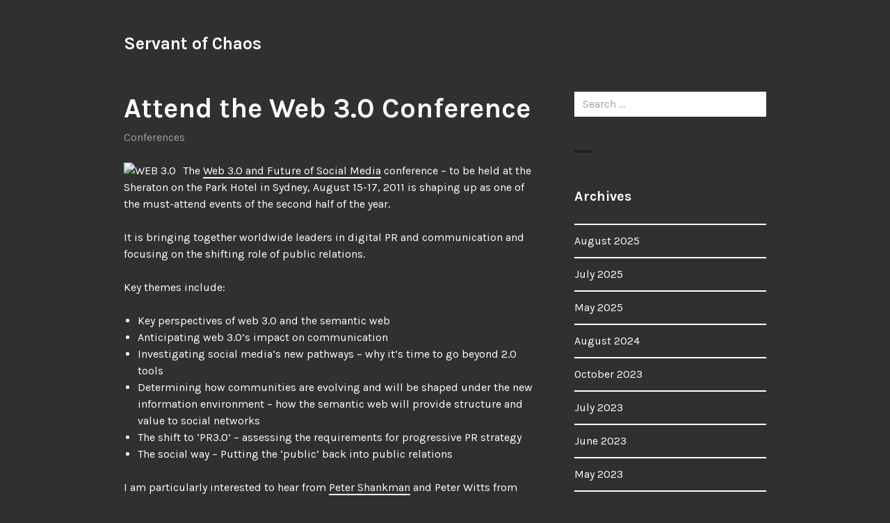

--- FILE ---
content_type: text/html; charset=UTF-8
request_url: https://www.servantofchaos.com/2011/07/07/attend-the-web-30-conference/
body_size: 13736
content:
<!DOCTYPE html>
<html dir="ltr" lang="en-US" prefix="og: https://ogp.me/ns#">
<head>
<meta charset="UTF-8">
<meta name="viewport" content="width=device-width, initial-scale=1">
<link rel="profile" href="https://gmpg.org/xfn/11">
<link rel="pingback" href="https://www.servantofchaos.com/xmlrpc.php">

<title>Attend the Web 3.0 Conference - Servant of Chaos</title>

		<!-- All in One SEO 4.9.1.1 - aioseo.com -->
	<meta name="description" content="The Web 3.0 and Future of Social Media conference – to be held at the Sheraton on the Park Hotel in Sydney, August 15-17, 2011 is shaping up as one of the must-attend events of the second half of the year. It is bringing together worldwide leaders in digital PR and communication and focusing on" />
	<meta name="robots" content="max-image-preview:large" />
	<meta name="author" content="Gavin"/>
	<link rel="canonical" href="https://www.servantofchaos.com/2011/07/07/attend-the-web-30-conference/" />
	<meta name="generator" content="All in One SEO (AIOSEO) 4.9.1.1" />
		<meta property="og:locale" content="en_US" />
		<meta property="og:site_name" content="Servant of Chaos -" />
		<meta property="og:type" content="article" />
		<meta property="og:title" content="Attend the Web 3.0 Conference - Servant of Chaos" />
		<meta property="og:description" content="The Web 3.0 and Future of Social Media conference – to be held at the Sheraton on the Park Hotel in Sydney, August 15-17, 2011 is shaping up as one of the must-attend events of the second half of the year. It is bringing together worldwide leaders in digital PR and communication and focusing on" />
		<meta property="og:url" content="https://www.servantofchaos.com/2011/07/07/attend-the-web-30-conference/" />
		<meta property="article:published_time" content="2011-07-07T07:00:00+00:00" />
		<meta property="article:modified_time" content="2011-07-07T07:00:00+00:00" />
		<meta name="twitter:card" content="summary_large_image" />
		<meta name="twitter:title" content="Attend the Web 3.0 Conference - Servant of Chaos" />
		<meta name="twitter:description" content="The Web 3.0 and Future of Social Media conference – to be held at the Sheraton on the Park Hotel in Sydney, August 15-17, 2011 is shaping up as one of the must-attend events of the second half of the year. It is bringing together worldwide leaders in digital PR and communication and focusing on" />
		<script type="application/ld+json" class="aioseo-schema">
			{"@context":"https:\/\/schema.org","@graph":[{"@type":"BlogPosting","@id":"https:\/\/www.servantofchaos.com\/2011\/07\/07\/attend-the-web-30-conference\/#blogposting","name":"Attend the Web 3.0 Conference - Servant of Chaos","headline":"Attend the Web 3.0 Conference","author":{"@id":"https:\/\/www.servantofchaos.com\/author\/servantofchaos_4wx7wk\/#author"},"publisher":{"@id":"https:\/\/www.servantofchaos.com\/#organization"},"image":{"@type":"ImageObject","url":"http:\/\/static.flickr.com\/5217\/5384764147_93af94568a_m.jpg","@id":"https:\/\/www.servantofchaos.com\/2011\/07\/07\/attend-the-web-30-conference\/#articleImage"},"datePublished":"2011-07-07T07:00:00+00:00","dateModified":"2011-07-07T07:00:00+00:00","inLanguage":"en-US","commentCount":3,"mainEntityOfPage":{"@id":"https:\/\/www.servantofchaos.com\/2011\/07\/07\/attend-the-web-30-conference\/#webpage"},"isPartOf":{"@id":"https:\/\/www.servantofchaos.com\/2011\/07\/07\/attend-the-web-30-conference\/#webpage"},"articleSection":"Conferences"},{"@type":"BreadcrumbList","@id":"https:\/\/www.servantofchaos.com\/2011\/07\/07\/attend-the-web-30-conference\/#breadcrumblist","itemListElement":[{"@type":"ListItem","@id":"https:\/\/www.servantofchaos.com#listItem","position":1,"name":"Home","item":"https:\/\/www.servantofchaos.com","nextItem":{"@type":"ListItem","@id":"https:\/\/www.servantofchaos.com\/category\/conferences\/#listItem","name":"Conferences"}},{"@type":"ListItem","@id":"https:\/\/www.servantofchaos.com\/category\/conferences\/#listItem","position":2,"name":"Conferences","item":"https:\/\/www.servantofchaos.com\/category\/conferences\/","nextItem":{"@type":"ListItem","@id":"https:\/\/www.servantofchaos.com\/2011\/07\/07\/attend-the-web-30-conference\/#listItem","name":"Attend the Web 3.0 Conference"},"previousItem":{"@type":"ListItem","@id":"https:\/\/www.servantofchaos.com#listItem","name":"Home"}},{"@type":"ListItem","@id":"https:\/\/www.servantofchaos.com\/2011\/07\/07\/attend-the-web-30-conference\/#listItem","position":3,"name":"Attend the Web 3.0 Conference","previousItem":{"@type":"ListItem","@id":"https:\/\/www.servantofchaos.com\/category\/conferences\/#listItem","name":"Conferences"}}]},{"@type":"Organization","@id":"https:\/\/www.servantofchaos.com\/#organization","name":"Servant of Chaos","url":"https:\/\/www.servantofchaos.com\/"},{"@type":"Person","@id":"https:\/\/www.servantofchaos.com\/author\/servantofchaos_4wx7wk\/#author","url":"https:\/\/www.servantofchaos.com\/author\/servantofchaos_4wx7wk\/","name":"Gavin","image":{"@type":"ImageObject","@id":"https:\/\/www.servantofchaos.com\/2011\/07\/07\/attend-the-web-30-conference\/#authorImage","url":"https:\/\/secure.gravatar.com\/avatar\/a36eeb94c529ac1a6de3edb585318406b20c944dc619750352283288a7a46666?s=96&d=mm&r=g","width":96,"height":96,"caption":"Gavin"}},{"@type":"WebPage","@id":"https:\/\/www.servantofchaos.com\/2011\/07\/07\/attend-the-web-30-conference\/#webpage","url":"https:\/\/www.servantofchaos.com\/2011\/07\/07\/attend-the-web-30-conference\/","name":"Attend the Web 3.0 Conference - Servant of Chaos","description":"The Web 3.0 and Future of Social Media conference \u2013 to be held at the Sheraton on the Park Hotel in Sydney, August 15-17, 2011 is shaping up as one of the must-attend events of the second half of the year. It is bringing together worldwide leaders in digital PR and communication and focusing on","inLanguage":"en-US","isPartOf":{"@id":"https:\/\/www.servantofchaos.com\/#website"},"breadcrumb":{"@id":"https:\/\/www.servantofchaos.com\/2011\/07\/07\/attend-the-web-30-conference\/#breadcrumblist"},"author":{"@id":"https:\/\/www.servantofchaos.com\/author\/servantofchaos_4wx7wk\/#author"},"creator":{"@id":"https:\/\/www.servantofchaos.com\/author\/servantofchaos_4wx7wk\/#author"},"datePublished":"2011-07-07T07:00:00+00:00","dateModified":"2011-07-07T07:00:00+00:00"},{"@type":"WebSite","@id":"https:\/\/www.servantofchaos.com\/#website","url":"https:\/\/www.servantofchaos.com\/","name":"Servant of Chaos","inLanguage":"en-US","publisher":{"@id":"https:\/\/www.servantofchaos.com\/#organization"}}]}
		</script>
		<!-- All in One SEO -->

<link rel='dns-prefetch' href='//www.googletagmanager.com' />
<link rel='dns-prefetch' href='//fonts.googleapis.com' />
<link rel="alternate" type="application/rss+xml" title="Servant of Chaos &raquo; Feed" href="https://www.servantofchaos.com/feed/" />
<link rel="alternate" type="application/rss+xml" title="Servant of Chaos &raquo; Comments Feed" href="https://www.servantofchaos.com/comments/feed/" />
<link rel="alternate" type="application/rss+xml" title="Servant of Chaos &raquo; Attend the Web 3.0 Conference Comments Feed" href="https://www.servantofchaos.com/2011/07/07/attend-the-web-30-conference/feed/" />
<link rel="alternate" title="oEmbed (JSON)" type="application/json+oembed" href="https://www.servantofchaos.com/wp-json/oembed/1.0/embed?url=https%3A%2F%2Fwww.servantofchaos.com%2F2011%2F07%2F07%2Fattend-the-web-30-conference%2F" />
<link rel="alternate" title="oEmbed (XML)" type="text/xml+oembed" href="https://www.servantofchaos.com/wp-json/oembed/1.0/embed?url=https%3A%2F%2Fwww.servantofchaos.com%2F2011%2F07%2F07%2Fattend-the-web-30-conference%2F&#038;format=xml" />
		<!-- This site uses the Google Analytics by MonsterInsights plugin v9.11.1 - Using Analytics tracking - https://www.monsterinsights.com/ -->
							<script src="//www.googletagmanager.com/gtag/js?id=G-MC7BKEV3HB"  data-cfasync="false" data-wpfc-render="false" type="text/javascript" async></script>
			<script data-cfasync="false" data-wpfc-render="false" type="text/javascript">
				var mi_version = '9.11.1';
				var mi_track_user = true;
				var mi_no_track_reason = '';
								var MonsterInsightsDefaultLocations = {"page_location":"https:\/\/www.servantofchaos.com\/2011\/07\/07\/attend-the-web-30-conference\/"};
								if ( typeof MonsterInsightsPrivacyGuardFilter === 'function' ) {
					var MonsterInsightsLocations = (typeof MonsterInsightsExcludeQuery === 'object') ? MonsterInsightsPrivacyGuardFilter( MonsterInsightsExcludeQuery ) : MonsterInsightsPrivacyGuardFilter( MonsterInsightsDefaultLocations );
				} else {
					var MonsterInsightsLocations = (typeof MonsterInsightsExcludeQuery === 'object') ? MonsterInsightsExcludeQuery : MonsterInsightsDefaultLocations;
				}

								var disableStrs = [
										'ga-disable-G-MC7BKEV3HB',
									];

				/* Function to detect opted out users */
				function __gtagTrackerIsOptedOut() {
					for (var index = 0; index < disableStrs.length; index++) {
						if (document.cookie.indexOf(disableStrs[index] + '=true') > -1) {
							return true;
						}
					}

					return false;
				}

				/* Disable tracking if the opt-out cookie exists. */
				if (__gtagTrackerIsOptedOut()) {
					for (var index = 0; index < disableStrs.length; index++) {
						window[disableStrs[index]] = true;
					}
				}

				/* Opt-out function */
				function __gtagTrackerOptout() {
					for (var index = 0; index < disableStrs.length; index++) {
						document.cookie = disableStrs[index] + '=true; expires=Thu, 31 Dec 2099 23:59:59 UTC; path=/';
						window[disableStrs[index]] = true;
					}
				}

				if ('undefined' === typeof gaOptout) {
					function gaOptout() {
						__gtagTrackerOptout();
					}
				}
								window.dataLayer = window.dataLayer || [];

				window.MonsterInsightsDualTracker = {
					helpers: {},
					trackers: {},
				};
				if (mi_track_user) {
					function __gtagDataLayer() {
						dataLayer.push(arguments);
					}

					function __gtagTracker(type, name, parameters) {
						if (!parameters) {
							parameters = {};
						}

						if (parameters.send_to) {
							__gtagDataLayer.apply(null, arguments);
							return;
						}

						if (type === 'event') {
														parameters.send_to = monsterinsights_frontend.v4_id;
							var hookName = name;
							if (typeof parameters['event_category'] !== 'undefined') {
								hookName = parameters['event_category'] + ':' + name;
							}

							if (typeof MonsterInsightsDualTracker.trackers[hookName] !== 'undefined') {
								MonsterInsightsDualTracker.trackers[hookName](parameters);
							} else {
								__gtagDataLayer('event', name, parameters);
							}
							
						} else {
							__gtagDataLayer.apply(null, arguments);
						}
					}

					__gtagTracker('js', new Date());
					__gtagTracker('set', {
						'developer_id.dZGIzZG': true,
											});
					if ( MonsterInsightsLocations.page_location ) {
						__gtagTracker('set', MonsterInsightsLocations);
					}
										__gtagTracker('config', 'G-MC7BKEV3HB', {"forceSSL":"true"} );
										window.gtag = __gtagTracker;										(function () {
						/* https://developers.google.com/analytics/devguides/collection/analyticsjs/ */
						/* ga and __gaTracker compatibility shim. */
						var noopfn = function () {
							return null;
						};
						var newtracker = function () {
							return new Tracker();
						};
						var Tracker = function () {
							return null;
						};
						var p = Tracker.prototype;
						p.get = noopfn;
						p.set = noopfn;
						p.send = function () {
							var args = Array.prototype.slice.call(arguments);
							args.unshift('send');
							__gaTracker.apply(null, args);
						};
						var __gaTracker = function () {
							var len = arguments.length;
							if (len === 0) {
								return;
							}
							var f = arguments[len - 1];
							if (typeof f !== 'object' || f === null || typeof f.hitCallback !== 'function') {
								if ('send' === arguments[0]) {
									var hitConverted, hitObject = false, action;
									if ('event' === arguments[1]) {
										if ('undefined' !== typeof arguments[3]) {
											hitObject = {
												'eventAction': arguments[3],
												'eventCategory': arguments[2],
												'eventLabel': arguments[4],
												'value': arguments[5] ? arguments[5] : 1,
											}
										}
									}
									if ('pageview' === arguments[1]) {
										if ('undefined' !== typeof arguments[2]) {
											hitObject = {
												'eventAction': 'page_view',
												'page_path': arguments[2],
											}
										}
									}
									if (typeof arguments[2] === 'object') {
										hitObject = arguments[2];
									}
									if (typeof arguments[5] === 'object') {
										Object.assign(hitObject, arguments[5]);
									}
									if ('undefined' !== typeof arguments[1].hitType) {
										hitObject = arguments[1];
										if ('pageview' === hitObject.hitType) {
											hitObject.eventAction = 'page_view';
										}
									}
									if (hitObject) {
										action = 'timing' === arguments[1].hitType ? 'timing_complete' : hitObject.eventAction;
										hitConverted = mapArgs(hitObject);
										__gtagTracker('event', action, hitConverted);
									}
								}
								return;
							}

							function mapArgs(args) {
								var arg, hit = {};
								var gaMap = {
									'eventCategory': 'event_category',
									'eventAction': 'event_action',
									'eventLabel': 'event_label',
									'eventValue': 'event_value',
									'nonInteraction': 'non_interaction',
									'timingCategory': 'event_category',
									'timingVar': 'name',
									'timingValue': 'value',
									'timingLabel': 'event_label',
									'page': 'page_path',
									'location': 'page_location',
									'title': 'page_title',
									'referrer' : 'page_referrer',
								};
								for (arg in args) {
																		if (!(!args.hasOwnProperty(arg) || !gaMap.hasOwnProperty(arg))) {
										hit[gaMap[arg]] = args[arg];
									} else {
										hit[arg] = args[arg];
									}
								}
								return hit;
							}

							try {
								f.hitCallback();
							} catch (ex) {
							}
						};
						__gaTracker.create = newtracker;
						__gaTracker.getByName = newtracker;
						__gaTracker.getAll = function () {
							return [];
						};
						__gaTracker.remove = noopfn;
						__gaTracker.loaded = true;
						window['__gaTracker'] = __gaTracker;
					})();
									} else {
										console.log("");
					(function () {
						function __gtagTracker() {
							return null;
						}

						window['__gtagTracker'] = __gtagTracker;
						window['gtag'] = __gtagTracker;
					})();
									}
			</script>
							<!-- / Google Analytics by MonsterInsights -->
		<style id='wp-img-auto-sizes-contain-inline-css' type='text/css'>
img:is([sizes=auto i],[sizes^="auto," i]){contain-intrinsic-size:3000px 1500px}
/*# sourceURL=wp-img-auto-sizes-contain-inline-css */
</style>
<style id='wp-emoji-styles-inline-css' type='text/css'>

	img.wp-smiley, img.emoji {
		display: inline !important;
		border: none !important;
		box-shadow: none !important;
		height: 1em !important;
		width: 1em !important;
		margin: 0 0.07em !important;
		vertical-align: -0.1em !important;
		background: none !important;
		padding: 0 !important;
	}
/*# sourceURL=wp-emoji-styles-inline-css */
</style>
<style id='wp-block-library-inline-css' type='text/css'>
:root{--wp-block-synced-color:#7a00df;--wp-block-synced-color--rgb:122,0,223;--wp-bound-block-color:var(--wp-block-synced-color);--wp-editor-canvas-background:#ddd;--wp-admin-theme-color:#007cba;--wp-admin-theme-color--rgb:0,124,186;--wp-admin-theme-color-darker-10:#006ba1;--wp-admin-theme-color-darker-10--rgb:0,107,160.5;--wp-admin-theme-color-darker-20:#005a87;--wp-admin-theme-color-darker-20--rgb:0,90,135;--wp-admin-border-width-focus:2px}@media (min-resolution:192dpi){:root{--wp-admin-border-width-focus:1.5px}}.wp-element-button{cursor:pointer}:root .has-very-light-gray-background-color{background-color:#eee}:root .has-very-dark-gray-background-color{background-color:#313131}:root .has-very-light-gray-color{color:#eee}:root .has-very-dark-gray-color{color:#313131}:root .has-vivid-green-cyan-to-vivid-cyan-blue-gradient-background{background:linear-gradient(135deg,#00d084,#0693e3)}:root .has-purple-crush-gradient-background{background:linear-gradient(135deg,#34e2e4,#4721fb 50%,#ab1dfe)}:root .has-hazy-dawn-gradient-background{background:linear-gradient(135deg,#faaca8,#dad0ec)}:root .has-subdued-olive-gradient-background{background:linear-gradient(135deg,#fafae1,#67a671)}:root .has-atomic-cream-gradient-background{background:linear-gradient(135deg,#fdd79a,#004a59)}:root .has-nightshade-gradient-background{background:linear-gradient(135deg,#330968,#31cdcf)}:root .has-midnight-gradient-background{background:linear-gradient(135deg,#020381,#2874fc)}:root{--wp--preset--font-size--normal:16px;--wp--preset--font-size--huge:42px}.has-regular-font-size{font-size:1em}.has-larger-font-size{font-size:2.625em}.has-normal-font-size{font-size:var(--wp--preset--font-size--normal)}.has-huge-font-size{font-size:var(--wp--preset--font-size--huge)}.has-text-align-center{text-align:center}.has-text-align-left{text-align:left}.has-text-align-right{text-align:right}.has-fit-text{white-space:nowrap!important}#end-resizable-editor-section{display:none}.aligncenter{clear:both}.items-justified-left{justify-content:flex-start}.items-justified-center{justify-content:center}.items-justified-right{justify-content:flex-end}.items-justified-space-between{justify-content:space-between}.screen-reader-text{border:0;clip-path:inset(50%);height:1px;margin:-1px;overflow:hidden;padding:0;position:absolute;width:1px;word-wrap:normal!important}.screen-reader-text:focus{background-color:#ddd;clip-path:none;color:#444;display:block;font-size:1em;height:auto;left:5px;line-height:normal;padding:15px 23px 14px;text-decoration:none;top:5px;width:auto;z-index:100000}html :where(.has-border-color){border-style:solid}html :where([style*=border-top-color]){border-top-style:solid}html :where([style*=border-right-color]){border-right-style:solid}html :where([style*=border-bottom-color]){border-bottom-style:solid}html :where([style*=border-left-color]){border-left-style:solid}html :where([style*=border-width]){border-style:solid}html :where([style*=border-top-width]){border-top-style:solid}html :where([style*=border-right-width]){border-right-style:solid}html :where([style*=border-bottom-width]){border-bottom-style:solid}html :where([style*=border-left-width]){border-left-style:solid}html :where(img[class*=wp-image-]){height:auto;max-width:100%}:where(figure){margin:0 0 1em}html :where(.is-position-sticky){--wp-admin--admin-bar--position-offset:var(--wp-admin--admin-bar--height,0px)}@media screen and (max-width:600px){html :where(.is-position-sticky){--wp-admin--admin-bar--position-offset:0px}}

/*# sourceURL=wp-block-library-inline-css */
</style><style id='global-styles-inline-css' type='text/css'>
:root{--wp--preset--aspect-ratio--square: 1;--wp--preset--aspect-ratio--4-3: 4/3;--wp--preset--aspect-ratio--3-4: 3/4;--wp--preset--aspect-ratio--3-2: 3/2;--wp--preset--aspect-ratio--2-3: 2/3;--wp--preset--aspect-ratio--16-9: 16/9;--wp--preset--aspect-ratio--9-16: 9/16;--wp--preset--color--black: #000000;--wp--preset--color--cyan-bluish-gray: #abb8c3;--wp--preset--color--white: #ffffff;--wp--preset--color--pale-pink: #f78da7;--wp--preset--color--vivid-red: #cf2e2e;--wp--preset--color--luminous-vivid-orange: #ff6900;--wp--preset--color--luminous-vivid-amber: #fcb900;--wp--preset--color--light-green-cyan: #7bdcb5;--wp--preset--color--vivid-green-cyan: #00d084;--wp--preset--color--pale-cyan-blue: #8ed1fc;--wp--preset--color--vivid-cyan-blue: #0693e3;--wp--preset--color--vivid-purple: #9b51e0;--wp--preset--gradient--vivid-cyan-blue-to-vivid-purple: linear-gradient(135deg,rgb(6,147,227) 0%,rgb(155,81,224) 100%);--wp--preset--gradient--light-green-cyan-to-vivid-green-cyan: linear-gradient(135deg,rgb(122,220,180) 0%,rgb(0,208,130) 100%);--wp--preset--gradient--luminous-vivid-amber-to-luminous-vivid-orange: linear-gradient(135deg,rgb(252,185,0) 0%,rgb(255,105,0) 100%);--wp--preset--gradient--luminous-vivid-orange-to-vivid-red: linear-gradient(135deg,rgb(255,105,0) 0%,rgb(207,46,46) 100%);--wp--preset--gradient--very-light-gray-to-cyan-bluish-gray: linear-gradient(135deg,rgb(238,238,238) 0%,rgb(169,184,195) 100%);--wp--preset--gradient--cool-to-warm-spectrum: linear-gradient(135deg,rgb(74,234,220) 0%,rgb(151,120,209) 20%,rgb(207,42,186) 40%,rgb(238,44,130) 60%,rgb(251,105,98) 80%,rgb(254,248,76) 100%);--wp--preset--gradient--blush-light-purple: linear-gradient(135deg,rgb(255,206,236) 0%,rgb(152,150,240) 100%);--wp--preset--gradient--blush-bordeaux: linear-gradient(135deg,rgb(254,205,165) 0%,rgb(254,45,45) 50%,rgb(107,0,62) 100%);--wp--preset--gradient--luminous-dusk: linear-gradient(135deg,rgb(255,203,112) 0%,rgb(199,81,192) 50%,rgb(65,88,208) 100%);--wp--preset--gradient--pale-ocean: linear-gradient(135deg,rgb(255,245,203) 0%,rgb(182,227,212) 50%,rgb(51,167,181) 100%);--wp--preset--gradient--electric-grass: linear-gradient(135deg,rgb(202,248,128) 0%,rgb(113,206,126) 100%);--wp--preset--gradient--midnight: linear-gradient(135deg,rgb(2,3,129) 0%,rgb(40,116,252) 100%);--wp--preset--font-size--small: 13px;--wp--preset--font-size--medium: 20px;--wp--preset--font-size--large: 36px;--wp--preset--font-size--x-large: 42px;--wp--preset--spacing--20: 0.44rem;--wp--preset--spacing--30: 0.67rem;--wp--preset--spacing--40: 1rem;--wp--preset--spacing--50: 1.5rem;--wp--preset--spacing--60: 2.25rem;--wp--preset--spacing--70: 3.38rem;--wp--preset--spacing--80: 5.06rem;--wp--preset--shadow--natural: 6px 6px 9px rgba(0, 0, 0, 0.2);--wp--preset--shadow--deep: 12px 12px 50px rgba(0, 0, 0, 0.4);--wp--preset--shadow--sharp: 6px 6px 0px rgba(0, 0, 0, 0.2);--wp--preset--shadow--outlined: 6px 6px 0px -3px rgb(255, 255, 255), 6px 6px rgb(0, 0, 0);--wp--preset--shadow--crisp: 6px 6px 0px rgb(0, 0, 0);}:where(.is-layout-flex){gap: 0.5em;}:where(.is-layout-grid){gap: 0.5em;}body .is-layout-flex{display: flex;}.is-layout-flex{flex-wrap: wrap;align-items: center;}.is-layout-flex > :is(*, div){margin: 0;}body .is-layout-grid{display: grid;}.is-layout-grid > :is(*, div){margin: 0;}:where(.wp-block-columns.is-layout-flex){gap: 2em;}:where(.wp-block-columns.is-layout-grid){gap: 2em;}:where(.wp-block-post-template.is-layout-flex){gap: 1.25em;}:where(.wp-block-post-template.is-layout-grid){gap: 1.25em;}.has-black-color{color: var(--wp--preset--color--black) !important;}.has-cyan-bluish-gray-color{color: var(--wp--preset--color--cyan-bluish-gray) !important;}.has-white-color{color: var(--wp--preset--color--white) !important;}.has-pale-pink-color{color: var(--wp--preset--color--pale-pink) !important;}.has-vivid-red-color{color: var(--wp--preset--color--vivid-red) !important;}.has-luminous-vivid-orange-color{color: var(--wp--preset--color--luminous-vivid-orange) !important;}.has-luminous-vivid-amber-color{color: var(--wp--preset--color--luminous-vivid-amber) !important;}.has-light-green-cyan-color{color: var(--wp--preset--color--light-green-cyan) !important;}.has-vivid-green-cyan-color{color: var(--wp--preset--color--vivid-green-cyan) !important;}.has-pale-cyan-blue-color{color: var(--wp--preset--color--pale-cyan-blue) !important;}.has-vivid-cyan-blue-color{color: var(--wp--preset--color--vivid-cyan-blue) !important;}.has-vivid-purple-color{color: var(--wp--preset--color--vivid-purple) !important;}.has-black-background-color{background-color: var(--wp--preset--color--black) !important;}.has-cyan-bluish-gray-background-color{background-color: var(--wp--preset--color--cyan-bluish-gray) !important;}.has-white-background-color{background-color: var(--wp--preset--color--white) !important;}.has-pale-pink-background-color{background-color: var(--wp--preset--color--pale-pink) !important;}.has-vivid-red-background-color{background-color: var(--wp--preset--color--vivid-red) !important;}.has-luminous-vivid-orange-background-color{background-color: var(--wp--preset--color--luminous-vivid-orange) !important;}.has-luminous-vivid-amber-background-color{background-color: var(--wp--preset--color--luminous-vivid-amber) !important;}.has-light-green-cyan-background-color{background-color: var(--wp--preset--color--light-green-cyan) !important;}.has-vivid-green-cyan-background-color{background-color: var(--wp--preset--color--vivid-green-cyan) !important;}.has-pale-cyan-blue-background-color{background-color: var(--wp--preset--color--pale-cyan-blue) !important;}.has-vivid-cyan-blue-background-color{background-color: var(--wp--preset--color--vivid-cyan-blue) !important;}.has-vivid-purple-background-color{background-color: var(--wp--preset--color--vivid-purple) !important;}.has-black-border-color{border-color: var(--wp--preset--color--black) !important;}.has-cyan-bluish-gray-border-color{border-color: var(--wp--preset--color--cyan-bluish-gray) !important;}.has-white-border-color{border-color: var(--wp--preset--color--white) !important;}.has-pale-pink-border-color{border-color: var(--wp--preset--color--pale-pink) !important;}.has-vivid-red-border-color{border-color: var(--wp--preset--color--vivid-red) !important;}.has-luminous-vivid-orange-border-color{border-color: var(--wp--preset--color--luminous-vivid-orange) !important;}.has-luminous-vivid-amber-border-color{border-color: var(--wp--preset--color--luminous-vivid-amber) !important;}.has-light-green-cyan-border-color{border-color: var(--wp--preset--color--light-green-cyan) !important;}.has-vivid-green-cyan-border-color{border-color: var(--wp--preset--color--vivid-green-cyan) !important;}.has-pale-cyan-blue-border-color{border-color: var(--wp--preset--color--pale-cyan-blue) !important;}.has-vivid-cyan-blue-border-color{border-color: var(--wp--preset--color--vivid-cyan-blue) !important;}.has-vivid-purple-border-color{border-color: var(--wp--preset--color--vivid-purple) !important;}.has-vivid-cyan-blue-to-vivid-purple-gradient-background{background: var(--wp--preset--gradient--vivid-cyan-blue-to-vivid-purple) !important;}.has-light-green-cyan-to-vivid-green-cyan-gradient-background{background: var(--wp--preset--gradient--light-green-cyan-to-vivid-green-cyan) !important;}.has-luminous-vivid-amber-to-luminous-vivid-orange-gradient-background{background: var(--wp--preset--gradient--luminous-vivid-amber-to-luminous-vivid-orange) !important;}.has-luminous-vivid-orange-to-vivid-red-gradient-background{background: var(--wp--preset--gradient--luminous-vivid-orange-to-vivid-red) !important;}.has-very-light-gray-to-cyan-bluish-gray-gradient-background{background: var(--wp--preset--gradient--very-light-gray-to-cyan-bluish-gray) !important;}.has-cool-to-warm-spectrum-gradient-background{background: var(--wp--preset--gradient--cool-to-warm-spectrum) !important;}.has-blush-light-purple-gradient-background{background: var(--wp--preset--gradient--blush-light-purple) !important;}.has-blush-bordeaux-gradient-background{background: var(--wp--preset--gradient--blush-bordeaux) !important;}.has-luminous-dusk-gradient-background{background: var(--wp--preset--gradient--luminous-dusk) !important;}.has-pale-ocean-gradient-background{background: var(--wp--preset--gradient--pale-ocean) !important;}.has-electric-grass-gradient-background{background: var(--wp--preset--gradient--electric-grass) !important;}.has-midnight-gradient-background{background: var(--wp--preset--gradient--midnight) !important;}.has-small-font-size{font-size: var(--wp--preset--font-size--small) !important;}.has-medium-font-size{font-size: var(--wp--preset--font-size--medium) !important;}.has-large-font-size{font-size: var(--wp--preset--font-size--large) !important;}.has-x-large-font-size{font-size: var(--wp--preset--font-size--x-large) !important;}
/*# sourceURL=global-styles-inline-css */
</style>

<style id='classic-theme-styles-inline-css' type='text/css'>
/*! This file is auto-generated */
.wp-block-button__link{color:#fff;background-color:#32373c;border-radius:9999px;box-shadow:none;text-decoration:none;padding:calc(.667em + 2px) calc(1.333em + 2px);font-size:1.125em}.wp-block-file__button{background:#32373c;color:#fff;text-decoration:none}
/*# sourceURL=/wp-includes/css/classic-themes.min.css */
</style>
<link rel='stylesheet' id='buddymeet-css-css' href='https://www.servantofchaos.com/wp-content/plugins/buddymeet/assets/css/buddymeet.css?ver=2.6.0' type='text/css' media='screen' />
<link rel='stylesheet' id='orvis-fonts-css' href='https://fonts.googleapis.com/css?family=Karla%3A400%2C700%2C400italic%2C700italic&#038;subset=latin%2Clatin-ext' type='text/css' media='all' />
<link rel='stylesheet' id='orvis-style-css' href='https://www.servantofchaos.com/wp-content/themes/orvis/style.css?ver=6.9' type='text/css' media='all' />
<script type="text/javascript" src="https://www.servantofchaos.com/wp-content/plugins/google-analytics-for-wordpress/assets/js/frontend-gtag.min.js?ver=9.11.1" id="monsterinsights-frontend-script-js" async="async" data-wp-strategy="async"></script>
<script data-cfasync="false" data-wpfc-render="false" type="text/javascript" id='monsterinsights-frontend-script-js-extra'>/* <![CDATA[ */
var monsterinsights_frontend = {"js_events_tracking":"true","download_extensions":"doc,pdf,ppt,zip,xls,docx,pptx,xlsx","inbound_paths":"[]","home_url":"https:\/\/www.servantofchaos.com","hash_tracking":"false","v4_id":"G-MC7BKEV3HB"};/* ]]> */
</script>
<script type="text/javascript" src="https://www.servantofchaos.com/wp-includes/js/jquery/jquery.min.js?ver=3.7.1" id="jquery-core-js"></script>
<script type="text/javascript" src="https://www.servantofchaos.com/wp-includes/js/jquery/jquery-migrate.min.js?ver=3.4.1" id="jquery-migrate-js"></script>

<!-- Google tag (gtag.js) snippet added by Site Kit -->
<!-- Google Analytics snippet added by Site Kit -->
<script type="text/javascript" src="https://www.googletagmanager.com/gtag/js?id=GT-5NTTJ75" id="google_gtagjs-js" async></script>
<script type="text/javascript" id="google_gtagjs-js-after">
/* <![CDATA[ */
window.dataLayer = window.dataLayer || [];function gtag(){dataLayer.push(arguments);}
gtag("set","linker",{"domains":["www.servantofchaos.com"]});
gtag("js", new Date());
gtag("set", "developer_id.dZTNiMT", true);
gtag("config", "GT-5NTTJ75");
 window._googlesitekit = window._googlesitekit || {}; window._googlesitekit.throttledEvents = []; window._googlesitekit.gtagEvent = (name, data) => { var key = JSON.stringify( { name, data } ); if ( !! window._googlesitekit.throttledEvents[ key ] ) { return; } window._googlesitekit.throttledEvents[ key ] = true; setTimeout( () => { delete window._googlesitekit.throttledEvents[ key ]; }, 5 ); gtag( "event", name, { ...data, event_source: "site-kit" } ); }; 
//# sourceURL=google_gtagjs-js-after
/* ]]> */
</script>
<link rel="https://api.w.org/" href="https://www.servantofchaos.com/wp-json/" /><link rel="alternate" title="JSON" type="application/json" href="https://www.servantofchaos.com/wp-json/wp/v2/posts/279" /><link rel="EditURI" type="application/rsd+xml" title="RSD" href="https://www.servantofchaos.com/xmlrpc.php?rsd" />
<meta name="generator" content="WordPress 6.9" />
<link rel='shortlink' href='https://www.servantofchaos.com/?p=279' />
<meta name="generator" content="Site Kit by Google 1.170.0" /></head>

<body data-rsssl=1 class="wp-singular post-template-default single single-post postid-279 single-format-standard wp-theme-orvis group-blog">
<div id="page" class="hfeed site">
	<a class="skip-link screen-reader-text" href="#content">Skip to content</a>

	<header id="masthead" class="site-header" role="banner">
		<div class="site-header-wrapper">
			<div class="site-branding">
				
									<p class="site-title"><a href="https://www.servantofchaos.com/" rel="home">Servant of Chaos</a></p>
								<p class="site-description"></p>
			</div><!-- .site-branding -->

					</div><!-- .site-header-wrapper -->

			</header><!-- #masthead -->

	<div id="content" class="site-content">
	<div id="primary" class="content-area">
		<main id="main" class="site-main" role="main">

		
			
<article id="post-279" class="post-279 post type-post status-publish format-standard hentry category-conferences">
	<header class="entry-header">
		
		<h1 class="entry-title">Attend the Web 3.0 Conference</h1>
		<div class="entry-meta"><span class="cat-links"><a href="https://www.servantofchaos.com/category/conferences/" rel="category tag">Conferences</a></span></div>	</header><!-- .entry-header -->

	<div class="entry-content">
		<p><a href="http://www.flickr.com/photos/58736492@N04/5384764147/" title="WEB 3.0"><img decoding="async" align="left" alt="WEB 3.0" border="0" src="https://static.flickr.com/5217/5384764147_93af94568a_m.jpg" style="margin: 0px 10px 0px 0px; display: inline;" /></a>The <a href="http://www.ibrc.com.au/event/pr-30--pr-and-communications-web-30-and-the-future-of-social-media-forum-2011_93">Web 3.0 and Future of Social Media</a> conference – to be held at the Sheraton on the Park Hotel in Sydney, August 15-17, 2011 is shaping up as one of the must-attend events of the second half of the year.</p>
<p>It is bringing together worldwide leaders in digital PR and communication and focusing on the shifting role of public relations.</p>
<p>Key themes include:</p>
<ul>
<li>Key perspectives of web 3.0 and the semantic web </li>
<li>Anticipating web 3.0’s impact on communication </li>
<li>Investigating social media’s new pathways – why it’s time to go beyond 2.0 tools </li>
<li>Determining how communities are evolving and will be shaped under the new information environment – how the semantic web will provide structure and value to social networks </li>
<li>The shift to ‘PR3.0’ – assessing the requirements for progressive PR strategy </li>
<li>The social way &#8211; Putting the ‘public’ back into public relations</li>
</ul>
<p>I am particularly interested to hear from <a href="http://shankman.com/">Peter Shankman</a> and Peter Witts from <a href="http://cisco.com">Cisco</a> – as well as <a href="http://ianlyons.com">Ian Lyons</a> and <a href="http://matthewgain.com/">Matthew Gain</a> who always get me thinking. And of course, I will be sharing my thoughts on <a href="https://www.servantofchaos.com/the-social-way/">The Social Way</a> – why we need to put the “public back into public relations” – and how you do it.</p>
<p>Hope to see you there! Oh – and if you tell them I sent you, you’ll get the <strong>early bird rate!</strong> Check out the full conference  <span class="asset  asset-generic at-xid-6a00d8341c2f6e53ef01538fb15687970b"><a href="http://servantofchaos.typepad.com/files/pr-1.pdf">Brochure here</a></span>.</p>
			</div><!-- .entry-content -->

	<footer class="entry-footer">
		<span class="posted-on"><a href="https://www.servantofchaos.com/2011/07/07/attend-the-web-30-conference/" rel="bookmark"><time class="entry-date published updated" datetime="2011-07-07T07:00:00+00:00">July 7, 2011</time></a></span><span class="byline"> <span class="author vcard"><a class="url fn n" href="https://www.servantofchaos.com/author/servantofchaos_4wx7wk/">Gavin</a></span></span>	</footer><!-- .entry-footer -->
</article><!-- #post-## -->
			
<div id="comments" class="comments-area">

			<h2 class="comments-title">
			3 thoughts on &ldquo;<span>Attend the Web 3.0 Conference</span>&rdquo;		</h2>

		
		<ol class="comment-list">
					<li id="comment-4530" class="comment even thread-even depth-1">
			<article id="div-comment-4530" class="comment-body">
				<footer class="comment-meta">
					<div class="comment-author vcard">
						<img alt='' src='https://secure.gravatar.com/avatar/b85b4d5cc025b6fe4550f87de3db6f711246155184f42634967eea8f8abfce2b?s=24&#038;d=mm&#038;r=g' srcset='https://secure.gravatar.com/avatar/b85b4d5cc025b6fe4550f87de3db6f711246155184f42634967eea8f8abfce2b?s=48&#038;d=mm&#038;r=g 2x' class='avatar avatar-24 photo' height='24' width='24' decoding='async'/>						<b class="fn"><a href="http://www.palmgeo.com" class="url" rel="ugc external nofollow">Best Web Design Company</a></b> <span class="says">says:</span>					</div><!-- .comment-author -->

					<div class="comment-metadata">
						<a href="https://www.servantofchaos.com/2011/07/07/attend-the-web-30-conference/#comment-4530"><time datetime="2011-07-07T22:00:27+00:00">July 7, 2011 at 10:00 pm</time></a>					</div><!-- .comment-metadata -->

									</footer><!-- .comment-meta -->

				<div class="comment-content">
					<p>I am not able to attend this conference but I hope you will post the detail of discussion there soon after the conference.</p>
				</div><!-- .comment-content -->

							</article><!-- .comment-body -->
		</li><!-- #comment-## -->
		<li id="comment-4531" class="comment odd alt thread-odd thread-alt depth-1">
			<article id="div-comment-4531" class="comment-body">
				<footer class="comment-meta">
					<div class="comment-author vcard">
						<img alt='' src='https://secure.gravatar.com/avatar/edec70c7a34210dba81b08ab7b8842dd2343c2d52934a8c7b44633fb2f910754?s=24&#038;d=mm&#038;r=g' srcset='https://secure.gravatar.com/avatar/edec70c7a34210dba81b08ab7b8842dd2343c2d52934a8c7b44633fb2f910754?s=48&#038;d=mm&#038;r=g 2x' class='avatar avatar-24 photo' height='24' width='24' decoding='async'/>						<b class="fn"><a href="http://www.biznextdoor.com" class="url" rel="ugc external nofollow">Dan</a></b> <span class="says">says:</span>					</div><!-- .comment-author -->

					<div class="comment-metadata">
						<a href="https://www.servantofchaos.com/2011/07/07/attend-the-web-30-conference/#comment-4531"><time datetime="2011-07-12T06:45:03+00:00">July 12, 2011 at 6:45 am</time></a>					</div><!-- .comment-metadata -->

									</footer><!-- .comment-meta -->

				<div class="comment-content">
					<p>like you’re blog it is very cool. Since you are running a small business and work in internet marketing I recommend checking out <a href="http://www.biznextdoor.com." rel="nofollow"></a><a href="http://www.biznextdoor.com" rel="nofollow ugc">http://www.biznextdoor.com</a>. It’s useful, free, and you can win a $100 Adwords coupon. Thanks and keep up the good work with your blog.</p>
				</div><!-- .comment-content -->

							</article><!-- .comment-body -->
		</li><!-- #comment-## -->
		<li id="comment-4532" class="comment even thread-even depth-1">
			<article id="div-comment-4532" class="comment-body">
				<footer class="comment-meta">
					<div class="comment-author vcard">
						<img alt='' src='https://secure.gravatar.com/avatar/e86611a5eea04ee57b47ff6e51a557005bc1f9fed81f57af6a0ecb033f7fecc2?s=24&#038;d=mm&#038;r=g' srcset='https://secure.gravatar.com/avatar/e86611a5eea04ee57b47ff6e51a557005bc1f9fed81f57af6a0ecb033f7fecc2?s=48&#038;d=mm&#038;r=g 2x' class='avatar avatar-24 photo' height='24' width='24' decoding='async'/>						<b class="fn"><a href="http://www.webicon.co.in" class="url" rel="ugc external nofollow">web design</a></b> <span class="says">says:</span>					</div><!-- .comment-author -->

					<div class="comment-metadata">
						<a href="https://www.servantofchaos.com/2011/07/07/attend-the-web-30-conference/#comment-4532"><time datetime="2011-07-12T16:39:26+00:00">July 12, 2011 at 4:39 pm</time></a>					</div><!-- .comment-metadata -->

									</footer><!-- .comment-meta -->

				<div class="comment-content">
					<p>i lik eyour blog&#8230; its very interesting&#8230;&#8230;..</p>
				</div><!-- .comment-content -->

							</article><!-- .comment-body -->
		</li><!-- #comment-## -->
		</ol><!-- .comment-list -->

		
	
			<p class="no-comments">Comments are closed.</p>
	
	
</div><!-- .comments-area -->
			
	<nav class="navigation post-navigation" aria-label="Posts">
		<h2 class="screen-reader-text">Post navigation</h2>
		<div class="nav-links"><div class="nav-previous"><a href="https://www.servantofchaos.com/2011/07/06/ditch-your-fans-and-find-your-lovers/" rel="prev"><span class="meta-nav" aria-hidden="true">Previous</span> <span class="screen-reader-text">Previous post:</span> <span class="post-title">Ditch Your Fans and Find Your Lovers</span></a></div><div class="nav-next"><a href="https://www.servantofchaos.com/2011/07/11/how-does-carbon-pricing-work/" rel="next"><span class="meta-nav" aria-hidden="true">Next</span> <span class="screen-reader-text">Next post:</span> <span class="post-title">How Does Carbon Pricing Work?</span></a></div></div>
	</nav>
		
		</main><!-- #main -->
	</div><!-- #primary -->


<div id="secondary" class="widget-area" role="complementary">
	<aside id="search-2" class="widget widget_search"><form role="search" method="get" class="search-form" action="https://www.servantofchaos.com/">
				<label>
					<span class="screen-reader-text">Search for:</span>
					<input type="search" class="search-field" placeholder="Search &hellip;" value="" name="s" />
				</label>
				<input type="submit" class="search-submit" value="Search" />
			</form></aside><aside id="archives-2" class="widget widget_archive"><h2 class="widget-title">Archives</h2>
			<ul>
					<li><a href='https://www.servantofchaos.com/2025/08/'>August 2025</a></li>
	<li><a href='https://www.servantofchaos.com/2025/07/'>July 2025</a></li>
	<li><a href='https://www.servantofchaos.com/2025/05/'>May 2025</a></li>
	<li><a href='https://www.servantofchaos.com/2024/08/'>August 2024</a></li>
	<li><a href='https://www.servantofchaos.com/2023/10/'>October 2023</a></li>
	<li><a href='https://www.servantofchaos.com/2023/07/'>July 2023</a></li>
	<li><a href='https://www.servantofchaos.com/2023/06/'>June 2023</a></li>
	<li><a href='https://www.servantofchaos.com/2023/05/'>May 2023</a></li>
	<li><a href='https://www.servantofchaos.com/2022/09/'>September 2022</a></li>
	<li><a href='https://www.servantofchaos.com/2022/08/'>August 2022</a></li>
	<li><a href='https://www.servantofchaos.com/2022/03/'>March 2022</a></li>
	<li><a href='https://www.servantofchaos.com/2021/11/'>November 2021</a></li>
	<li><a href='https://www.servantofchaos.com/2021/08/'>August 2021</a></li>
	<li><a href='https://www.servantofchaos.com/2021/06/'>June 2021</a></li>
	<li><a href='https://www.servantofchaos.com/2021/02/'>February 2021</a></li>
	<li><a href='https://www.servantofchaos.com/2020/11/'>November 2020</a></li>
	<li><a href='https://www.servantofchaos.com/2020/07/'>July 2020</a></li>
	<li><a href='https://www.servantofchaos.com/2020/06/'>June 2020</a></li>
	<li><a href='https://www.servantofchaos.com/2020/04/'>April 2020</a></li>
	<li><a href='https://www.servantofchaos.com/2019/10/'>October 2019</a></li>
	<li><a href='https://www.servantofchaos.com/2019/06/'>June 2019</a></li>
	<li><a href='https://www.servantofchaos.com/2019/04/'>April 2019</a></li>
	<li><a href='https://www.servantofchaos.com/2019/02/'>February 2019</a></li>
	<li><a href='https://www.servantofchaos.com/2018/11/'>November 2018</a></li>
	<li><a href='https://www.servantofchaos.com/2018/07/'>July 2018</a></li>
	<li><a href='https://www.servantofchaos.com/2018/05/'>May 2018</a></li>
	<li><a href='https://www.servantofchaos.com/2017/10/'>October 2017</a></li>
	<li><a href='https://www.servantofchaos.com/2017/08/'>August 2017</a></li>
	<li><a href='https://www.servantofchaos.com/2017/07/'>July 2017</a></li>
	<li><a href='https://www.servantofchaos.com/2017/06/'>June 2017</a></li>
	<li><a href='https://www.servantofchaos.com/2017/05/'>May 2017</a></li>
	<li><a href='https://www.servantofchaos.com/2017/03/'>March 2017</a></li>
	<li><a href='https://www.servantofchaos.com/2017/02/'>February 2017</a></li>
	<li><a href='https://www.servantofchaos.com/2017/01/'>January 2017</a></li>
	<li><a href='https://www.servantofchaos.com/2016/12/'>December 2016</a></li>
	<li><a href='https://www.servantofchaos.com/2016/11/'>November 2016</a></li>
	<li><a href='https://www.servantofchaos.com/2016/10/'>October 2016</a></li>
	<li><a href='https://www.servantofchaos.com/2016/09/'>September 2016</a></li>
	<li><a href='https://www.servantofchaos.com/2016/08/'>August 2016</a></li>
	<li><a href='https://www.servantofchaos.com/2016/07/'>July 2016</a></li>
	<li><a href='https://www.servantofchaos.com/2016/06/'>June 2016</a></li>
	<li><a href='https://www.servantofchaos.com/2016/05/'>May 2016</a></li>
	<li><a href='https://www.servantofchaos.com/2016/04/'>April 2016</a></li>
	<li><a href='https://www.servantofchaos.com/2016/03/'>March 2016</a></li>
	<li><a href='https://www.servantofchaos.com/2016/02/'>February 2016</a></li>
	<li><a href='https://www.servantofchaos.com/2016/01/'>January 2016</a></li>
	<li><a href='https://www.servantofchaos.com/2015/12/'>December 2015</a></li>
	<li><a href='https://www.servantofchaos.com/2015/11/'>November 2015</a></li>
	<li><a href='https://www.servantofchaos.com/2015/10/'>October 2015</a></li>
	<li><a href='https://www.servantofchaos.com/2015/09/'>September 2015</a></li>
	<li><a href='https://www.servantofchaos.com/2015/08/'>August 2015</a></li>
	<li><a href='https://www.servantofchaos.com/2015/07/'>July 2015</a></li>
	<li><a href='https://www.servantofchaos.com/2015/06/'>June 2015</a></li>
	<li><a href='https://www.servantofchaos.com/2015/05/'>May 2015</a></li>
	<li><a href='https://www.servantofchaos.com/2015/04/'>April 2015</a></li>
	<li><a href='https://www.servantofchaos.com/2015/03/'>March 2015</a></li>
	<li><a href='https://www.servantofchaos.com/2015/02/'>February 2015</a></li>
	<li><a href='https://www.servantofchaos.com/2015/01/'>January 2015</a></li>
	<li><a href='https://www.servantofchaos.com/2014/12/'>December 2014</a></li>
	<li><a href='https://www.servantofchaos.com/2014/11/'>November 2014</a></li>
	<li><a href='https://www.servantofchaos.com/2014/10/'>October 2014</a></li>
	<li><a href='https://www.servantofchaos.com/2014/09/'>September 2014</a></li>
	<li><a href='https://www.servantofchaos.com/2014/08/'>August 2014</a></li>
	<li><a href='https://www.servantofchaos.com/2014/07/'>July 2014</a></li>
	<li><a href='https://www.servantofchaos.com/2014/06/'>June 2014</a></li>
	<li><a href='https://www.servantofchaos.com/2014/05/'>May 2014</a></li>
	<li><a href='https://www.servantofchaos.com/2014/04/'>April 2014</a></li>
	<li><a href='https://www.servantofchaos.com/2014/03/'>March 2014</a></li>
	<li><a href='https://www.servantofchaos.com/2014/02/'>February 2014</a></li>
	<li><a href='https://www.servantofchaos.com/2014/01/'>January 2014</a></li>
	<li><a href='https://www.servantofchaos.com/2013/12/'>December 2013</a></li>
	<li><a href='https://www.servantofchaos.com/2013/11/'>November 2013</a></li>
	<li><a href='https://www.servantofchaos.com/2013/10/'>October 2013</a></li>
	<li><a href='https://www.servantofchaos.com/2013/09/'>September 2013</a></li>
	<li><a href='https://www.servantofchaos.com/2013/08/'>August 2013</a></li>
	<li><a href='https://www.servantofchaos.com/2013/07/'>July 2013</a></li>
	<li><a href='https://www.servantofchaos.com/2013/06/'>June 2013</a></li>
	<li><a href='https://www.servantofchaos.com/2013/05/'>May 2013</a></li>
	<li><a href='https://www.servantofchaos.com/2013/04/'>April 2013</a></li>
	<li><a href='https://www.servantofchaos.com/2013/03/'>March 2013</a></li>
	<li><a href='https://www.servantofchaos.com/2013/02/'>February 2013</a></li>
	<li><a href='https://www.servantofchaos.com/2013/01/'>January 2013</a></li>
	<li><a href='https://www.servantofchaos.com/2012/12/'>December 2012</a></li>
	<li><a href='https://www.servantofchaos.com/2012/11/'>November 2012</a></li>
	<li><a href='https://www.servantofchaos.com/2012/10/'>October 2012</a></li>
	<li><a href='https://www.servantofchaos.com/2012/09/'>September 2012</a></li>
	<li><a href='https://www.servantofchaos.com/2012/08/'>August 2012</a></li>
	<li><a href='https://www.servantofchaos.com/2012/07/'>July 2012</a></li>
	<li><a href='https://www.servantofchaos.com/2012/06/'>June 2012</a></li>
	<li><a href='https://www.servantofchaos.com/2012/05/'>May 2012</a></li>
	<li><a href='https://www.servantofchaos.com/2012/04/'>April 2012</a></li>
	<li><a href='https://www.servantofchaos.com/2012/03/'>March 2012</a></li>
	<li><a href='https://www.servantofchaos.com/2012/02/'>February 2012</a></li>
	<li><a href='https://www.servantofchaos.com/2012/01/'>January 2012</a></li>
	<li><a href='https://www.servantofchaos.com/2011/12/'>December 2011</a></li>
	<li><a href='https://www.servantofchaos.com/2011/11/'>November 2011</a></li>
	<li><a href='https://www.servantofchaos.com/2011/10/'>October 2011</a></li>
	<li><a href='https://www.servantofchaos.com/2011/09/'>September 2011</a></li>
	<li><a href='https://www.servantofchaos.com/2011/08/'>August 2011</a></li>
	<li><a href='https://www.servantofchaos.com/2011/07/'>July 2011</a></li>
	<li><a href='https://www.servantofchaos.com/2011/06/'>June 2011</a></li>
	<li><a href='https://www.servantofchaos.com/2011/05/'>May 2011</a></li>
	<li><a href='https://www.servantofchaos.com/2011/04/'>April 2011</a></li>
	<li><a href='https://www.servantofchaos.com/2011/03/'>March 2011</a></li>
	<li><a href='https://www.servantofchaos.com/2011/02/'>February 2011</a></li>
	<li><a href='https://www.servantofchaos.com/2011/01/'>January 2011</a></li>
	<li><a href='https://www.servantofchaos.com/2010/12/'>December 2010</a></li>
	<li><a href='https://www.servantofchaos.com/2010/11/'>November 2010</a></li>
	<li><a href='https://www.servantofchaos.com/2010/10/'>October 2010</a></li>
	<li><a href='https://www.servantofchaos.com/2010/09/'>September 2010</a></li>
	<li><a href='https://www.servantofchaos.com/2010/08/'>August 2010</a></li>
	<li><a href='https://www.servantofchaos.com/2010/07/'>July 2010</a></li>
	<li><a href='https://www.servantofchaos.com/2010/06/'>June 2010</a></li>
	<li><a href='https://www.servantofchaos.com/2010/05/'>May 2010</a></li>
	<li><a href='https://www.servantofchaos.com/2010/04/'>April 2010</a></li>
	<li><a href='https://www.servantofchaos.com/2010/03/'>March 2010</a></li>
	<li><a href='https://www.servantofchaos.com/2010/02/'>February 2010</a></li>
	<li><a href='https://www.servantofchaos.com/2010/01/'>January 2010</a></li>
	<li><a href='https://www.servantofchaos.com/2009/12/'>December 2009</a></li>
	<li><a href='https://www.servantofchaos.com/2009/11/'>November 2009</a></li>
	<li><a href='https://www.servantofchaos.com/2009/10/'>October 2009</a></li>
	<li><a href='https://www.servantofchaos.com/2009/09/'>September 2009</a></li>
	<li><a href='https://www.servantofchaos.com/2009/08/'>August 2009</a></li>
	<li><a href='https://www.servantofchaos.com/2009/07/'>July 2009</a></li>
	<li><a href='https://www.servantofchaos.com/2009/06/'>June 2009</a></li>
	<li><a href='https://www.servantofchaos.com/2009/05/'>May 2009</a></li>
	<li><a href='https://www.servantofchaos.com/2009/04/'>April 2009</a></li>
	<li><a href='https://www.servantofchaos.com/2009/03/'>March 2009</a></li>
	<li><a href='https://www.servantofchaos.com/2009/02/'>February 2009</a></li>
	<li><a href='https://www.servantofchaos.com/2009/01/'>January 2009</a></li>
	<li><a href='https://www.servantofchaos.com/2008/12/'>December 2008</a></li>
	<li><a href='https://www.servantofchaos.com/2008/11/'>November 2008</a></li>
	<li><a href='https://www.servantofchaos.com/2008/10/'>October 2008</a></li>
	<li><a href='https://www.servantofchaos.com/2008/09/'>September 2008</a></li>
	<li><a href='https://www.servantofchaos.com/2008/08/'>August 2008</a></li>
	<li><a href='https://www.servantofchaos.com/2008/07/'>July 2008</a></li>
	<li><a href='https://www.servantofchaos.com/2008/06/'>June 2008</a></li>
	<li><a href='https://www.servantofchaos.com/2008/05/'>May 2008</a></li>
	<li><a href='https://www.servantofchaos.com/2008/04/'>April 2008</a></li>
	<li><a href='https://www.servantofchaos.com/2008/03/'>March 2008</a></li>
	<li><a href='https://www.servantofchaos.com/2008/02/'>February 2008</a></li>
	<li><a href='https://www.servantofchaos.com/2008/01/'>January 2008</a></li>
	<li><a href='https://www.servantofchaos.com/2007/12/'>December 2007</a></li>
	<li><a href='https://www.servantofchaos.com/2007/11/'>November 2007</a></li>
	<li><a href='https://www.servantofchaos.com/2007/10/'>October 2007</a></li>
	<li><a href='https://www.servantofchaos.com/2007/09/'>September 2007</a></li>
	<li><a href='https://www.servantofchaos.com/2007/08/'>August 2007</a></li>
	<li><a href='https://www.servantofchaos.com/2007/07/'>July 2007</a></li>
	<li><a href='https://www.servantofchaos.com/2007/06/'>June 2007</a></li>
	<li><a href='https://www.servantofchaos.com/2007/05/'>May 2007</a></li>
	<li><a href='https://www.servantofchaos.com/2007/04/'>April 2007</a></li>
	<li><a href='https://www.servantofchaos.com/2007/03/'>March 2007</a></li>
	<li><a href='https://www.servantofchaos.com/2007/02/'>February 2007</a></li>
	<li><a href='https://www.servantofchaos.com/2007/01/'>January 2007</a></li>
	<li><a href='https://www.servantofchaos.com/2006/12/'>December 2006</a></li>
	<li><a href='https://www.servantofchaos.com/2006/11/'>November 2006</a></li>
	<li><a href='https://www.servantofchaos.com/2006/10/'>October 2006</a></li>
	<li><a href='https://www.servantofchaos.com/2006/09/'>September 2006</a></li>
	<li><a href='https://www.servantofchaos.com/2006/08/'>August 2006</a></li>
	<li><a href='https://www.servantofchaos.com/2006/07/'>July 2006</a></li>
	<li><a href='https://www.servantofchaos.com/2006/06/'>June 2006</a></li>
	<li><a href='https://www.servantofchaos.com/2006/05/'>May 2006</a></li>
	<li><a href='https://www.servantofchaos.com/2006/04/'>April 2006</a></li>
	<li><a href='https://www.servantofchaos.com/2006/03/'>March 2006</a></li>
	<li><a href='https://www.servantofchaos.com/2006/02/'>February 2006</a></li>
	<li><a href='https://www.servantofchaos.com/2006/01/'>January 2006</a></li>
	<li><a href='https://www.servantofchaos.com/2005/12/'>December 2005</a></li>
	<li><a href='https://www.servantofchaos.com/2005/11/'>November 2005</a></li>
	<li><a href='https://www.servantofchaos.com/2005/10/'>October 2005</a></li>
			</ul>

			</aside><aside id="categories-2" class="widget widget_categories"><h2 class="widget-title">Categories</h2>
			<ul>
					<li class="cat-item cat-item-4"><a href="https://www.servantofchaos.com/category/999-theses/">999 Theses</a>
</li>
	<li class="cat-item cat-item-5"><a href="https://www.servantofchaos.com/category/activism/">Activism</a>
</li>
	<li class="cat-item cat-item-6"><a href="https://www.servantofchaos.com/category/advertising-2/">Advertising</a>
</li>
	<li class="cat-item cat-item-838"><a href="https://www.servantofchaos.com/category/ai/">AI</a>
</li>
	<li class="cat-item cat-item-828"><a href="https://www.servantofchaos.com/category/artificial-intelligence/">Artificial Intelligence</a>
</li>
	<li class="cat-item cat-item-14"><a href="https://www.servantofchaos.com/category/b2b-marketing/">B2B Marketing</a>
</li>
	<li class="cat-item cat-item-17"><a href="https://www.servantofchaos.com/category/big-data/">Big Data</a>
</li>
	<li class="cat-item cat-item-21"><a href="https://www.servantofchaos.com/category/branding/">Branding</a>
</li>
	<li class="cat-item cat-item-827"><a href="https://www.servantofchaos.com/category/chatgpt/">ChatGPT</a>
</li>
	<li class="cat-item cat-item-26"><a href="https://www.servantofchaos.com/category/co-creation/">Co-creation</a>
</li>
	<li class="cat-item cat-item-31"><a href="https://www.servantofchaos.com/category/community/">Community</a>
</li>
	<li class="cat-item cat-item-36"><a href="https://www.servantofchaos.com/category/content-marketing-2/">Content Marketing</a>
</li>
	<li class="cat-item cat-item-38"><a href="https://www.servantofchaos.com/category/corporate-social-responsibility/">Corporate Social Responsibility</a>
</li>
	<li class="cat-item cat-item-39"><a href="https://www.servantofchaos.com/category/creativity/">Creativity</a>
</li>
	<li class="cat-item cat-item-42"><a href="https://www.servantofchaos.com/category/customer-experience/">Customer Experience</a>
</li>
	<li class="cat-item cat-item-44"><a href="https://www.servantofchaos.com/category/cyber-security/">Cyber Security</a>
</li>
	<li class="cat-item cat-item-823"><a href="https://www.servantofchaos.com/category/data-as-property/">Data as Property</a>
</li>
	<li class="cat-item cat-item-45"><a href="https://www.servantofchaos.com/category/demand-generation/">Demand Generation</a>
</li>
	<li class="cat-item cat-item-46"><a href="https://www.servantofchaos.com/category/design/">Design</a>
</li>
	<li class="cat-item cat-item-49"><a href="https://www.servantofchaos.com/category/digital-disruption/">Digital Disruption</a>
</li>
	<li class="cat-item cat-item-50"><a href="https://www.servantofchaos.com/category/digital-strategy/">Digital Strategy</a>
</li>
	<li class="cat-item cat-item-51"><a href="https://www.servantofchaos.com/category/disruptive-technology/">Disruptive Technology</a>
</li>
	<li class="cat-item cat-item-825"><a href="https://www.servantofchaos.com/category/diversity/">Diversity</a>
</li>
	<li class="cat-item cat-item-56"><a href="https://www.servantofchaos.com/category/events/">Events</a>
</li>
	<li class="cat-item cat-item-62"><a href="https://www.servantofchaos.com/category/fintech/">Fintech</a>
</li>
	<li class="cat-item cat-item-68"><a href="https://www.servantofchaos.com/category/future-of-work/">Future of Work</a>
</li>
	<li class="cat-item cat-item-70"><a href="https://www.servantofchaos.com/category/futurevisions/">FutureVisions</a>
</li>
	<li class="cat-item cat-item-78"><a href="https://www.servantofchaos.com/category/influence/">Influence</a>
</li>
	<li class="cat-item cat-item-79"><a href="https://www.servantofchaos.com/category/infographics/">Infographics</a>
</li>
	<li class="cat-item cat-item-80"><a href="https://www.servantofchaos.com/category/innovation/">Innovation</a>
</li>
	<li class="cat-item cat-item-85"><a href="https://www.servantofchaos.com/category/life/">Life</a>
</li>
	<li class="cat-item cat-item-86"><a href="https://www.servantofchaos.com/category/loving-the-hypertext/">Loving the Hypertext</a>
</li>
	<li class="cat-item cat-item-87"><a href="https://www.servantofchaos.com/category/marketing-2/">Marketing</a>
</li>
	<li class="cat-item cat-item-90"><a href="https://www.servantofchaos.com/category/marketingtech/">MarketingTech</a>
</li>
	<li class="cat-item cat-item-91"><a href="https://www.servantofchaos.com/category/measurement/">Measurement</a>
</li>
	<li class="cat-item cat-item-106"><a href="https://www.servantofchaos.com/category/pop-culture/">Pop Culture</a>
</li>
	<li class="cat-item cat-item-835"><a href="https://www.servantofchaos.com/category/reinvention/">Re:invention</a>
</li>
	<li class="cat-item cat-item-114"><a href="https://www.servantofchaos.com/category/science/">Science</a>
</li>
	<li class="cat-item cat-item-115"><a href="https://www.servantofchaos.com/category/search/">Search</a>
</li>
	<li class="cat-item cat-item-120"><a href="https://www.servantofchaos.com/category/social-enterprise/">Social Enterprise</a>
</li>
	<li class="cat-item cat-item-121"><a href="https://www.servantofchaos.com/category/social-judgement/">Social Judgement</a>
</li>
	<li class="cat-item cat-item-122"><a href="https://www.servantofchaos.com/category/social-justice/">Social Justice</a>
</li>
	<li class="cat-item cat-item-124"><a href="https://www.servantofchaos.com/category/social-media/">Social Media</a>
</li>
	<li class="cat-item cat-item-128"><a href="https://www.servantofchaos.com/category/startups/">Startups</a>
</li>
	<li class="cat-item cat-item-130"><a href="https://www.servantofchaos.com/category/storytelling/">Storytelling</a>
</li>
	<li class="cat-item cat-item-131"><a href="https://www.servantofchaos.com/category/strategy/">Strategy</a>
</li>
	<li class="cat-item cat-item-1"><a href="https://www.servantofchaos.com/category/uncategorized/">Uncategorized</a>
</li>
	<li class="cat-item cat-item-138"><a href="https://www.servantofchaos.com/category/videos/">Videos</a>
</li>
	<li class="cat-item cat-item-142"><a href="https://www.servantofchaos.com/category/webtech/">Web/Tech</a>
</li>
	<li class="cat-item cat-item-145"><a href="https://www.servantofchaos.com/category/women-in-technology/">Women in Technology</a>
</li>
	<li class="cat-item cat-item-146"><a href="https://www.servantofchaos.com/category/word-of-mouth/">Word of Mouth</a>
</li>
			</ul>

			</aside><aside id="block-2" class="widget widget_block"><p>[mwai_chatbot_v2 id="default"]</p>
</aside></div><!-- #secondary -->
	</div><!-- #content -->

	<footer id="colophon" class="site-footer" role="contentinfo">
		<div class="site-footer-wrapper">
			
			<div class="site-info">
				<a href="https://wordpress.org/">Proudly powered by WordPress</a>
				<span class="sep"></span>
				Theme: Orvis by <a href="https://wordpress.com/themes/" rel="designer">Automattic</a>.			</div><!-- .site-info -->
		</div><!-- .site-footer-wrapper -->
	</footer><!-- #colophon -->
</div><!-- #page -->

<script type="speculationrules">
{"prefetch":[{"source":"document","where":{"and":[{"href_matches":"/*"},{"not":{"href_matches":["/wp-*.php","/wp-admin/*","/wp-content/uploads/*","/wp-content/*","/wp-content/plugins/*","/wp-content/themes/orvis/*","/*\\?(.+)"]}},{"not":{"selector_matches":"a[rel~=\"nofollow\"]"}},{"not":{"selector_matches":".no-prefetch, .no-prefetch a"}}]},"eagerness":"conservative"}]}
</script>
<script type="module"  src="https://www.servantofchaos.com/wp-content/plugins/all-in-one-seo-pack/dist/Lite/assets/table-of-contents.95d0dfce.js?ver=4.9.1.1" id="aioseo/js/src/vue/standalone/blocks/table-of-contents/frontend.js-js"></script>
<script type="text/javascript" src="https://www.servantofchaos.com/wp-content/themes/orvis/js/skip-link-focus-fix.js?ver=20151231" id="orvis-skip-link-focus-fix-js"></script>
<script type="text/javascript" id="orvis-script-js-extra">
/* <![CDATA[ */
var screenReaderText = {"expand":"expand child menu","collapse":"collapse child menu"};
//# sourceURL=orvis-script-js-extra
/* ]]> */
</script>
<script type="text/javascript" src="https://www.servantofchaos.com/wp-content/themes/orvis/js/functions.js?ver=20151231" id="orvis-script-js"></script>
<script type="text/javascript" src="https://www.servantofchaos.com/wp-content/plugins/google-site-kit/dist/assets/js/googlesitekit-events-provider-wpforms-ed443a3a3d45126a22ce.js" id="googlesitekit-events-provider-wpforms-js" defer></script>
<script id="wp-emoji-settings" type="application/json">
{"baseUrl":"https://s.w.org/images/core/emoji/17.0.2/72x72/","ext":".png","svgUrl":"https://s.w.org/images/core/emoji/17.0.2/svg/","svgExt":".svg","source":{"concatemoji":"https://www.servantofchaos.com/wp-includes/js/wp-emoji-release.min.js?ver=6.9"}}
</script>
<script type="module">
/* <![CDATA[ */
/*! This file is auto-generated */
const a=JSON.parse(document.getElementById("wp-emoji-settings").textContent),o=(window._wpemojiSettings=a,"wpEmojiSettingsSupports"),s=["flag","emoji"];function i(e){try{var t={supportTests:e,timestamp:(new Date).valueOf()};sessionStorage.setItem(o,JSON.stringify(t))}catch(e){}}function c(e,t,n){e.clearRect(0,0,e.canvas.width,e.canvas.height),e.fillText(t,0,0);t=new Uint32Array(e.getImageData(0,0,e.canvas.width,e.canvas.height).data);e.clearRect(0,0,e.canvas.width,e.canvas.height),e.fillText(n,0,0);const a=new Uint32Array(e.getImageData(0,0,e.canvas.width,e.canvas.height).data);return t.every((e,t)=>e===a[t])}function p(e,t){e.clearRect(0,0,e.canvas.width,e.canvas.height),e.fillText(t,0,0);var n=e.getImageData(16,16,1,1);for(let e=0;e<n.data.length;e++)if(0!==n.data[e])return!1;return!0}function u(e,t,n,a){switch(t){case"flag":return n(e,"\ud83c\udff3\ufe0f\u200d\u26a7\ufe0f","\ud83c\udff3\ufe0f\u200b\u26a7\ufe0f")?!1:!n(e,"\ud83c\udde8\ud83c\uddf6","\ud83c\udde8\u200b\ud83c\uddf6")&&!n(e,"\ud83c\udff4\udb40\udc67\udb40\udc62\udb40\udc65\udb40\udc6e\udb40\udc67\udb40\udc7f","\ud83c\udff4\u200b\udb40\udc67\u200b\udb40\udc62\u200b\udb40\udc65\u200b\udb40\udc6e\u200b\udb40\udc67\u200b\udb40\udc7f");case"emoji":return!a(e,"\ud83e\u1fac8")}return!1}function f(e,t,n,a){let r;const o=(r="undefined"!=typeof WorkerGlobalScope&&self instanceof WorkerGlobalScope?new OffscreenCanvas(300,150):document.createElement("canvas")).getContext("2d",{willReadFrequently:!0}),s=(o.textBaseline="top",o.font="600 32px Arial",{});return e.forEach(e=>{s[e]=t(o,e,n,a)}),s}function r(e){var t=document.createElement("script");t.src=e,t.defer=!0,document.head.appendChild(t)}a.supports={everything:!0,everythingExceptFlag:!0},new Promise(t=>{let n=function(){try{var e=JSON.parse(sessionStorage.getItem(o));if("object"==typeof e&&"number"==typeof e.timestamp&&(new Date).valueOf()<e.timestamp+604800&&"object"==typeof e.supportTests)return e.supportTests}catch(e){}return null}();if(!n){if("undefined"!=typeof Worker&&"undefined"!=typeof OffscreenCanvas&&"undefined"!=typeof URL&&URL.createObjectURL&&"undefined"!=typeof Blob)try{var e="postMessage("+f.toString()+"("+[JSON.stringify(s),u.toString(),c.toString(),p.toString()].join(",")+"));",a=new Blob([e],{type:"text/javascript"});const r=new Worker(URL.createObjectURL(a),{name:"wpTestEmojiSupports"});return void(r.onmessage=e=>{i(n=e.data),r.terminate(),t(n)})}catch(e){}i(n=f(s,u,c,p))}t(n)}).then(e=>{for(const n in e)a.supports[n]=e[n],a.supports.everything=a.supports.everything&&a.supports[n],"flag"!==n&&(a.supports.everythingExceptFlag=a.supports.everythingExceptFlag&&a.supports[n]);var t;a.supports.everythingExceptFlag=a.supports.everythingExceptFlag&&!a.supports.flag,a.supports.everything||((t=a.source||{}).concatemoji?r(t.concatemoji):t.wpemoji&&t.twemoji&&(r(t.twemoji),r(t.wpemoji)))});
//# sourceURL=https://www.servantofchaos.com/wp-includes/js/wp-emoji-loader.min.js
/* ]]> */
</script>

</body>
</html>